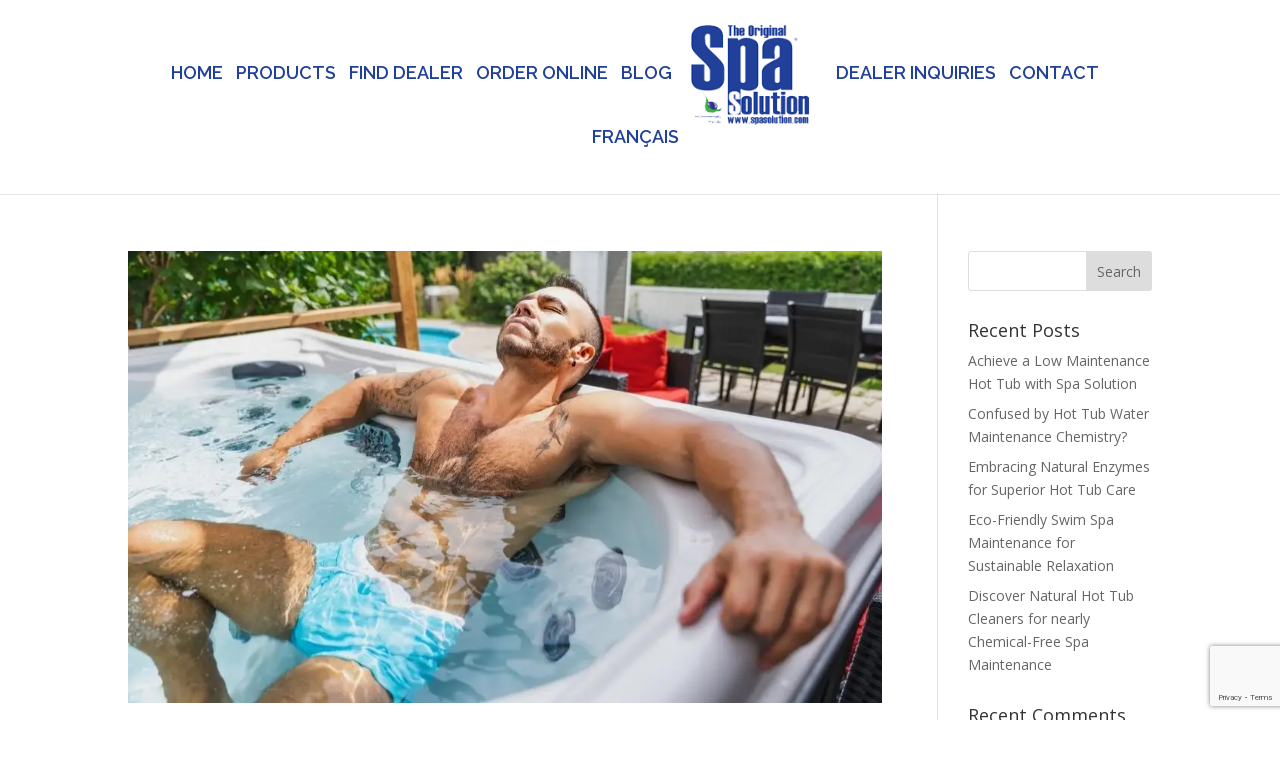

--- FILE ---
content_type: text/html; charset=utf-8
request_url: https://www.google.com/recaptcha/api2/anchor?ar=1&k=6LdnxaAUAAAAAFoM03HXNLn1ix-_Da6JaWJbHQXa&co=aHR0cHM6Ly9zcGFzb2x1dGlvbi5jb206NDQz&hl=en&v=7gg7H51Q-naNfhmCP3_R47ho&size=invisible&anchor-ms=20000&execute-ms=30000&cb=wk4ciewpuo97
body_size: 48268
content:
<!DOCTYPE HTML><html dir="ltr" lang="en"><head><meta http-equiv="Content-Type" content="text/html; charset=UTF-8">
<meta http-equiv="X-UA-Compatible" content="IE=edge">
<title>reCAPTCHA</title>
<style type="text/css">
/* cyrillic-ext */
@font-face {
  font-family: 'Roboto';
  font-style: normal;
  font-weight: 400;
  font-stretch: 100%;
  src: url(//fonts.gstatic.com/s/roboto/v48/KFO7CnqEu92Fr1ME7kSn66aGLdTylUAMa3GUBHMdazTgWw.woff2) format('woff2');
  unicode-range: U+0460-052F, U+1C80-1C8A, U+20B4, U+2DE0-2DFF, U+A640-A69F, U+FE2E-FE2F;
}
/* cyrillic */
@font-face {
  font-family: 'Roboto';
  font-style: normal;
  font-weight: 400;
  font-stretch: 100%;
  src: url(//fonts.gstatic.com/s/roboto/v48/KFO7CnqEu92Fr1ME7kSn66aGLdTylUAMa3iUBHMdazTgWw.woff2) format('woff2');
  unicode-range: U+0301, U+0400-045F, U+0490-0491, U+04B0-04B1, U+2116;
}
/* greek-ext */
@font-face {
  font-family: 'Roboto';
  font-style: normal;
  font-weight: 400;
  font-stretch: 100%;
  src: url(//fonts.gstatic.com/s/roboto/v48/KFO7CnqEu92Fr1ME7kSn66aGLdTylUAMa3CUBHMdazTgWw.woff2) format('woff2');
  unicode-range: U+1F00-1FFF;
}
/* greek */
@font-face {
  font-family: 'Roboto';
  font-style: normal;
  font-weight: 400;
  font-stretch: 100%;
  src: url(//fonts.gstatic.com/s/roboto/v48/KFO7CnqEu92Fr1ME7kSn66aGLdTylUAMa3-UBHMdazTgWw.woff2) format('woff2');
  unicode-range: U+0370-0377, U+037A-037F, U+0384-038A, U+038C, U+038E-03A1, U+03A3-03FF;
}
/* math */
@font-face {
  font-family: 'Roboto';
  font-style: normal;
  font-weight: 400;
  font-stretch: 100%;
  src: url(//fonts.gstatic.com/s/roboto/v48/KFO7CnqEu92Fr1ME7kSn66aGLdTylUAMawCUBHMdazTgWw.woff2) format('woff2');
  unicode-range: U+0302-0303, U+0305, U+0307-0308, U+0310, U+0312, U+0315, U+031A, U+0326-0327, U+032C, U+032F-0330, U+0332-0333, U+0338, U+033A, U+0346, U+034D, U+0391-03A1, U+03A3-03A9, U+03B1-03C9, U+03D1, U+03D5-03D6, U+03F0-03F1, U+03F4-03F5, U+2016-2017, U+2034-2038, U+203C, U+2040, U+2043, U+2047, U+2050, U+2057, U+205F, U+2070-2071, U+2074-208E, U+2090-209C, U+20D0-20DC, U+20E1, U+20E5-20EF, U+2100-2112, U+2114-2115, U+2117-2121, U+2123-214F, U+2190, U+2192, U+2194-21AE, U+21B0-21E5, U+21F1-21F2, U+21F4-2211, U+2213-2214, U+2216-22FF, U+2308-230B, U+2310, U+2319, U+231C-2321, U+2336-237A, U+237C, U+2395, U+239B-23B7, U+23D0, U+23DC-23E1, U+2474-2475, U+25AF, U+25B3, U+25B7, U+25BD, U+25C1, U+25CA, U+25CC, U+25FB, U+266D-266F, U+27C0-27FF, U+2900-2AFF, U+2B0E-2B11, U+2B30-2B4C, U+2BFE, U+3030, U+FF5B, U+FF5D, U+1D400-1D7FF, U+1EE00-1EEFF;
}
/* symbols */
@font-face {
  font-family: 'Roboto';
  font-style: normal;
  font-weight: 400;
  font-stretch: 100%;
  src: url(//fonts.gstatic.com/s/roboto/v48/KFO7CnqEu92Fr1ME7kSn66aGLdTylUAMaxKUBHMdazTgWw.woff2) format('woff2');
  unicode-range: U+0001-000C, U+000E-001F, U+007F-009F, U+20DD-20E0, U+20E2-20E4, U+2150-218F, U+2190, U+2192, U+2194-2199, U+21AF, U+21E6-21F0, U+21F3, U+2218-2219, U+2299, U+22C4-22C6, U+2300-243F, U+2440-244A, U+2460-24FF, U+25A0-27BF, U+2800-28FF, U+2921-2922, U+2981, U+29BF, U+29EB, U+2B00-2BFF, U+4DC0-4DFF, U+FFF9-FFFB, U+10140-1018E, U+10190-1019C, U+101A0, U+101D0-101FD, U+102E0-102FB, U+10E60-10E7E, U+1D2C0-1D2D3, U+1D2E0-1D37F, U+1F000-1F0FF, U+1F100-1F1AD, U+1F1E6-1F1FF, U+1F30D-1F30F, U+1F315, U+1F31C, U+1F31E, U+1F320-1F32C, U+1F336, U+1F378, U+1F37D, U+1F382, U+1F393-1F39F, U+1F3A7-1F3A8, U+1F3AC-1F3AF, U+1F3C2, U+1F3C4-1F3C6, U+1F3CA-1F3CE, U+1F3D4-1F3E0, U+1F3ED, U+1F3F1-1F3F3, U+1F3F5-1F3F7, U+1F408, U+1F415, U+1F41F, U+1F426, U+1F43F, U+1F441-1F442, U+1F444, U+1F446-1F449, U+1F44C-1F44E, U+1F453, U+1F46A, U+1F47D, U+1F4A3, U+1F4B0, U+1F4B3, U+1F4B9, U+1F4BB, U+1F4BF, U+1F4C8-1F4CB, U+1F4D6, U+1F4DA, U+1F4DF, U+1F4E3-1F4E6, U+1F4EA-1F4ED, U+1F4F7, U+1F4F9-1F4FB, U+1F4FD-1F4FE, U+1F503, U+1F507-1F50B, U+1F50D, U+1F512-1F513, U+1F53E-1F54A, U+1F54F-1F5FA, U+1F610, U+1F650-1F67F, U+1F687, U+1F68D, U+1F691, U+1F694, U+1F698, U+1F6AD, U+1F6B2, U+1F6B9-1F6BA, U+1F6BC, U+1F6C6-1F6CF, U+1F6D3-1F6D7, U+1F6E0-1F6EA, U+1F6F0-1F6F3, U+1F6F7-1F6FC, U+1F700-1F7FF, U+1F800-1F80B, U+1F810-1F847, U+1F850-1F859, U+1F860-1F887, U+1F890-1F8AD, U+1F8B0-1F8BB, U+1F8C0-1F8C1, U+1F900-1F90B, U+1F93B, U+1F946, U+1F984, U+1F996, U+1F9E9, U+1FA00-1FA6F, U+1FA70-1FA7C, U+1FA80-1FA89, U+1FA8F-1FAC6, U+1FACE-1FADC, U+1FADF-1FAE9, U+1FAF0-1FAF8, U+1FB00-1FBFF;
}
/* vietnamese */
@font-face {
  font-family: 'Roboto';
  font-style: normal;
  font-weight: 400;
  font-stretch: 100%;
  src: url(//fonts.gstatic.com/s/roboto/v48/KFO7CnqEu92Fr1ME7kSn66aGLdTylUAMa3OUBHMdazTgWw.woff2) format('woff2');
  unicode-range: U+0102-0103, U+0110-0111, U+0128-0129, U+0168-0169, U+01A0-01A1, U+01AF-01B0, U+0300-0301, U+0303-0304, U+0308-0309, U+0323, U+0329, U+1EA0-1EF9, U+20AB;
}
/* latin-ext */
@font-face {
  font-family: 'Roboto';
  font-style: normal;
  font-weight: 400;
  font-stretch: 100%;
  src: url(//fonts.gstatic.com/s/roboto/v48/KFO7CnqEu92Fr1ME7kSn66aGLdTylUAMa3KUBHMdazTgWw.woff2) format('woff2');
  unicode-range: U+0100-02BA, U+02BD-02C5, U+02C7-02CC, U+02CE-02D7, U+02DD-02FF, U+0304, U+0308, U+0329, U+1D00-1DBF, U+1E00-1E9F, U+1EF2-1EFF, U+2020, U+20A0-20AB, U+20AD-20C0, U+2113, U+2C60-2C7F, U+A720-A7FF;
}
/* latin */
@font-face {
  font-family: 'Roboto';
  font-style: normal;
  font-weight: 400;
  font-stretch: 100%;
  src: url(//fonts.gstatic.com/s/roboto/v48/KFO7CnqEu92Fr1ME7kSn66aGLdTylUAMa3yUBHMdazQ.woff2) format('woff2');
  unicode-range: U+0000-00FF, U+0131, U+0152-0153, U+02BB-02BC, U+02C6, U+02DA, U+02DC, U+0304, U+0308, U+0329, U+2000-206F, U+20AC, U+2122, U+2191, U+2193, U+2212, U+2215, U+FEFF, U+FFFD;
}
/* cyrillic-ext */
@font-face {
  font-family: 'Roboto';
  font-style: normal;
  font-weight: 500;
  font-stretch: 100%;
  src: url(//fonts.gstatic.com/s/roboto/v48/KFO7CnqEu92Fr1ME7kSn66aGLdTylUAMa3GUBHMdazTgWw.woff2) format('woff2');
  unicode-range: U+0460-052F, U+1C80-1C8A, U+20B4, U+2DE0-2DFF, U+A640-A69F, U+FE2E-FE2F;
}
/* cyrillic */
@font-face {
  font-family: 'Roboto';
  font-style: normal;
  font-weight: 500;
  font-stretch: 100%;
  src: url(//fonts.gstatic.com/s/roboto/v48/KFO7CnqEu92Fr1ME7kSn66aGLdTylUAMa3iUBHMdazTgWw.woff2) format('woff2');
  unicode-range: U+0301, U+0400-045F, U+0490-0491, U+04B0-04B1, U+2116;
}
/* greek-ext */
@font-face {
  font-family: 'Roboto';
  font-style: normal;
  font-weight: 500;
  font-stretch: 100%;
  src: url(//fonts.gstatic.com/s/roboto/v48/KFO7CnqEu92Fr1ME7kSn66aGLdTylUAMa3CUBHMdazTgWw.woff2) format('woff2');
  unicode-range: U+1F00-1FFF;
}
/* greek */
@font-face {
  font-family: 'Roboto';
  font-style: normal;
  font-weight: 500;
  font-stretch: 100%;
  src: url(//fonts.gstatic.com/s/roboto/v48/KFO7CnqEu92Fr1ME7kSn66aGLdTylUAMa3-UBHMdazTgWw.woff2) format('woff2');
  unicode-range: U+0370-0377, U+037A-037F, U+0384-038A, U+038C, U+038E-03A1, U+03A3-03FF;
}
/* math */
@font-face {
  font-family: 'Roboto';
  font-style: normal;
  font-weight: 500;
  font-stretch: 100%;
  src: url(//fonts.gstatic.com/s/roboto/v48/KFO7CnqEu92Fr1ME7kSn66aGLdTylUAMawCUBHMdazTgWw.woff2) format('woff2');
  unicode-range: U+0302-0303, U+0305, U+0307-0308, U+0310, U+0312, U+0315, U+031A, U+0326-0327, U+032C, U+032F-0330, U+0332-0333, U+0338, U+033A, U+0346, U+034D, U+0391-03A1, U+03A3-03A9, U+03B1-03C9, U+03D1, U+03D5-03D6, U+03F0-03F1, U+03F4-03F5, U+2016-2017, U+2034-2038, U+203C, U+2040, U+2043, U+2047, U+2050, U+2057, U+205F, U+2070-2071, U+2074-208E, U+2090-209C, U+20D0-20DC, U+20E1, U+20E5-20EF, U+2100-2112, U+2114-2115, U+2117-2121, U+2123-214F, U+2190, U+2192, U+2194-21AE, U+21B0-21E5, U+21F1-21F2, U+21F4-2211, U+2213-2214, U+2216-22FF, U+2308-230B, U+2310, U+2319, U+231C-2321, U+2336-237A, U+237C, U+2395, U+239B-23B7, U+23D0, U+23DC-23E1, U+2474-2475, U+25AF, U+25B3, U+25B7, U+25BD, U+25C1, U+25CA, U+25CC, U+25FB, U+266D-266F, U+27C0-27FF, U+2900-2AFF, U+2B0E-2B11, U+2B30-2B4C, U+2BFE, U+3030, U+FF5B, U+FF5D, U+1D400-1D7FF, U+1EE00-1EEFF;
}
/* symbols */
@font-face {
  font-family: 'Roboto';
  font-style: normal;
  font-weight: 500;
  font-stretch: 100%;
  src: url(//fonts.gstatic.com/s/roboto/v48/KFO7CnqEu92Fr1ME7kSn66aGLdTylUAMaxKUBHMdazTgWw.woff2) format('woff2');
  unicode-range: U+0001-000C, U+000E-001F, U+007F-009F, U+20DD-20E0, U+20E2-20E4, U+2150-218F, U+2190, U+2192, U+2194-2199, U+21AF, U+21E6-21F0, U+21F3, U+2218-2219, U+2299, U+22C4-22C6, U+2300-243F, U+2440-244A, U+2460-24FF, U+25A0-27BF, U+2800-28FF, U+2921-2922, U+2981, U+29BF, U+29EB, U+2B00-2BFF, U+4DC0-4DFF, U+FFF9-FFFB, U+10140-1018E, U+10190-1019C, U+101A0, U+101D0-101FD, U+102E0-102FB, U+10E60-10E7E, U+1D2C0-1D2D3, U+1D2E0-1D37F, U+1F000-1F0FF, U+1F100-1F1AD, U+1F1E6-1F1FF, U+1F30D-1F30F, U+1F315, U+1F31C, U+1F31E, U+1F320-1F32C, U+1F336, U+1F378, U+1F37D, U+1F382, U+1F393-1F39F, U+1F3A7-1F3A8, U+1F3AC-1F3AF, U+1F3C2, U+1F3C4-1F3C6, U+1F3CA-1F3CE, U+1F3D4-1F3E0, U+1F3ED, U+1F3F1-1F3F3, U+1F3F5-1F3F7, U+1F408, U+1F415, U+1F41F, U+1F426, U+1F43F, U+1F441-1F442, U+1F444, U+1F446-1F449, U+1F44C-1F44E, U+1F453, U+1F46A, U+1F47D, U+1F4A3, U+1F4B0, U+1F4B3, U+1F4B9, U+1F4BB, U+1F4BF, U+1F4C8-1F4CB, U+1F4D6, U+1F4DA, U+1F4DF, U+1F4E3-1F4E6, U+1F4EA-1F4ED, U+1F4F7, U+1F4F9-1F4FB, U+1F4FD-1F4FE, U+1F503, U+1F507-1F50B, U+1F50D, U+1F512-1F513, U+1F53E-1F54A, U+1F54F-1F5FA, U+1F610, U+1F650-1F67F, U+1F687, U+1F68D, U+1F691, U+1F694, U+1F698, U+1F6AD, U+1F6B2, U+1F6B9-1F6BA, U+1F6BC, U+1F6C6-1F6CF, U+1F6D3-1F6D7, U+1F6E0-1F6EA, U+1F6F0-1F6F3, U+1F6F7-1F6FC, U+1F700-1F7FF, U+1F800-1F80B, U+1F810-1F847, U+1F850-1F859, U+1F860-1F887, U+1F890-1F8AD, U+1F8B0-1F8BB, U+1F8C0-1F8C1, U+1F900-1F90B, U+1F93B, U+1F946, U+1F984, U+1F996, U+1F9E9, U+1FA00-1FA6F, U+1FA70-1FA7C, U+1FA80-1FA89, U+1FA8F-1FAC6, U+1FACE-1FADC, U+1FADF-1FAE9, U+1FAF0-1FAF8, U+1FB00-1FBFF;
}
/* vietnamese */
@font-face {
  font-family: 'Roboto';
  font-style: normal;
  font-weight: 500;
  font-stretch: 100%;
  src: url(//fonts.gstatic.com/s/roboto/v48/KFO7CnqEu92Fr1ME7kSn66aGLdTylUAMa3OUBHMdazTgWw.woff2) format('woff2');
  unicode-range: U+0102-0103, U+0110-0111, U+0128-0129, U+0168-0169, U+01A0-01A1, U+01AF-01B0, U+0300-0301, U+0303-0304, U+0308-0309, U+0323, U+0329, U+1EA0-1EF9, U+20AB;
}
/* latin-ext */
@font-face {
  font-family: 'Roboto';
  font-style: normal;
  font-weight: 500;
  font-stretch: 100%;
  src: url(//fonts.gstatic.com/s/roboto/v48/KFO7CnqEu92Fr1ME7kSn66aGLdTylUAMa3KUBHMdazTgWw.woff2) format('woff2');
  unicode-range: U+0100-02BA, U+02BD-02C5, U+02C7-02CC, U+02CE-02D7, U+02DD-02FF, U+0304, U+0308, U+0329, U+1D00-1DBF, U+1E00-1E9F, U+1EF2-1EFF, U+2020, U+20A0-20AB, U+20AD-20C0, U+2113, U+2C60-2C7F, U+A720-A7FF;
}
/* latin */
@font-face {
  font-family: 'Roboto';
  font-style: normal;
  font-weight: 500;
  font-stretch: 100%;
  src: url(//fonts.gstatic.com/s/roboto/v48/KFO7CnqEu92Fr1ME7kSn66aGLdTylUAMa3yUBHMdazQ.woff2) format('woff2');
  unicode-range: U+0000-00FF, U+0131, U+0152-0153, U+02BB-02BC, U+02C6, U+02DA, U+02DC, U+0304, U+0308, U+0329, U+2000-206F, U+20AC, U+2122, U+2191, U+2193, U+2212, U+2215, U+FEFF, U+FFFD;
}
/* cyrillic-ext */
@font-face {
  font-family: 'Roboto';
  font-style: normal;
  font-weight: 900;
  font-stretch: 100%;
  src: url(//fonts.gstatic.com/s/roboto/v48/KFO7CnqEu92Fr1ME7kSn66aGLdTylUAMa3GUBHMdazTgWw.woff2) format('woff2');
  unicode-range: U+0460-052F, U+1C80-1C8A, U+20B4, U+2DE0-2DFF, U+A640-A69F, U+FE2E-FE2F;
}
/* cyrillic */
@font-face {
  font-family: 'Roboto';
  font-style: normal;
  font-weight: 900;
  font-stretch: 100%;
  src: url(//fonts.gstatic.com/s/roboto/v48/KFO7CnqEu92Fr1ME7kSn66aGLdTylUAMa3iUBHMdazTgWw.woff2) format('woff2');
  unicode-range: U+0301, U+0400-045F, U+0490-0491, U+04B0-04B1, U+2116;
}
/* greek-ext */
@font-face {
  font-family: 'Roboto';
  font-style: normal;
  font-weight: 900;
  font-stretch: 100%;
  src: url(//fonts.gstatic.com/s/roboto/v48/KFO7CnqEu92Fr1ME7kSn66aGLdTylUAMa3CUBHMdazTgWw.woff2) format('woff2');
  unicode-range: U+1F00-1FFF;
}
/* greek */
@font-face {
  font-family: 'Roboto';
  font-style: normal;
  font-weight: 900;
  font-stretch: 100%;
  src: url(//fonts.gstatic.com/s/roboto/v48/KFO7CnqEu92Fr1ME7kSn66aGLdTylUAMa3-UBHMdazTgWw.woff2) format('woff2');
  unicode-range: U+0370-0377, U+037A-037F, U+0384-038A, U+038C, U+038E-03A1, U+03A3-03FF;
}
/* math */
@font-face {
  font-family: 'Roboto';
  font-style: normal;
  font-weight: 900;
  font-stretch: 100%;
  src: url(//fonts.gstatic.com/s/roboto/v48/KFO7CnqEu92Fr1ME7kSn66aGLdTylUAMawCUBHMdazTgWw.woff2) format('woff2');
  unicode-range: U+0302-0303, U+0305, U+0307-0308, U+0310, U+0312, U+0315, U+031A, U+0326-0327, U+032C, U+032F-0330, U+0332-0333, U+0338, U+033A, U+0346, U+034D, U+0391-03A1, U+03A3-03A9, U+03B1-03C9, U+03D1, U+03D5-03D6, U+03F0-03F1, U+03F4-03F5, U+2016-2017, U+2034-2038, U+203C, U+2040, U+2043, U+2047, U+2050, U+2057, U+205F, U+2070-2071, U+2074-208E, U+2090-209C, U+20D0-20DC, U+20E1, U+20E5-20EF, U+2100-2112, U+2114-2115, U+2117-2121, U+2123-214F, U+2190, U+2192, U+2194-21AE, U+21B0-21E5, U+21F1-21F2, U+21F4-2211, U+2213-2214, U+2216-22FF, U+2308-230B, U+2310, U+2319, U+231C-2321, U+2336-237A, U+237C, U+2395, U+239B-23B7, U+23D0, U+23DC-23E1, U+2474-2475, U+25AF, U+25B3, U+25B7, U+25BD, U+25C1, U+25CA, U+25CC, U+25FB, U+266D-266F, U+27C0-27FF, U+2900-2AFF, U+2B0E-2B11, U+2B30-2B4C, U+2BFE, U+3030, U+FF5B, U+FF5D, U+1D400-1D7FF, U+1EE00-1EEFF;
}
/* symbols */
@font-face {
  font-family: 'Roboto';
  font-style: normal;
  font-weight: 900;
  font-stretch: 100%;
  src: url(//fonts.gstatic.com/s/roboto/v48/KFO7CnqEu92Fr1ME7kSn66aGLdTylUAMaxKUBHMdazTgWw.woff2) format('woff2');
  unicode-range: U+0001-000C, U+000E-001F, U+007F-009F, U+20DD-20E0, U+20E2-20E4, U+2150-218F, U+2190, U+2192, U+2194-2199, U+21AF, U+21E6-21F0, U+21F3, U+2218-2219, U+2299, U+22C4-22C6, U+2300-243F, U+2440-244A, U+2460-24FF, U+25A0-27BF, U+2800-28FF, U+2921-2922, U+2981, U+29BF, U+29EB, U+2B00-2BFF, U+4DC0-4DFF, U+FFF9-FFFB, U+10140-1018E, U+10190-1019C, U+101A0, U+101D0-101FD, U+102E0-102FB, U+10E60-10E7E, U+1D2C0-1D2D3, U+1D2E0-1D37F, U+1F000-1F0FF, U+1F100-1F1AD, U+1F1E6-1F1FF, U+1F30D-1F30F, U+1F315, U+1F31C, U+1F31E, U+1F320-1F32C, U+1F336, U+1F378, U+1F37D, U+1F382, U+1F393-1F39F, U+1F3A7-1F3A8, U+1F3AC-1F3AF, U+1F3C2, U+1F3C4-1F3C6, U+1F3CA-1F3CE, U+1F3D4-1F3E0, U+1F3ED, U+1F3F1-1F3F3, U+1F3F5-1F3F7, U+1F408, U+1F415, U+1F41F, U+1F426, U+1F43F, U+1F441-1F442, U+1F444, U+1F446-1F449, U+1F44C-1F44E, U+1F453, U+1F46A, U+1F47D, U+1F4A3, U+1F4B0, U+1F4B3, U+1F4B9, U+1F4BB, U+1F4BF, U+1F4C8-1F4CB, U+1F4D6, U+1F4DA, U+1F4DF, U+1F4E3-1F4E6, U+1F4EA-1F4ED, U+1F4F7, U+1F4F9-1F4FB, U+1F4FD-1F4FE, U+1F503, U+1F507-1F50B, U+1F50D, U+1F512-1F513, U+1F53E-1F54A, U+1F54F-1F5FA, U+1F610, U+1F650-1F67F, U+1F687, U+1F68D, U+1F691, U+1F694, U+1F698, U+1F6AD, U+1F6B2, U+1F6B9-1F6BA, U+1F6BC, U+1F6C6-1F6CF, U+1F6D3-1F6D7, U+1F6E0-1F6EA, U+1F6F0-1F6F3, U+1F6F7-1F6FC, U+1F700-1F7FF, U+1F800-1F80B, U+1F810-1F847, U+1F850-1F859, U+1F860-1F887, U+1F890-1F8AD, U+1F8B0-1F8BB, U+1F8C0-1F8C1, U+1F900-1F90B, U+1F93B, U+1F946, U+1F984, U+1F996, U+1F9E9, U+1FA00-1FA6F, U+1FA70-1FA7C, U+1FA80-1FA89, U+1FA8F-1FAC6, U+1FACE-1FADC, U+1FADF-1FAE9, U+1FAF0-1FAF8, U+1FB00-1FBFF;
}
/* vietnamese */
@font-face {
  font-family: 'Roboto';
  font-style: normal;
  font-weight: 900;
  font-stretch: 100%;
  src: url(//fonts.gstatic.com/s/roboto/v48/KFO7CnqEu92Fr1ME7kSn66aGLdTylUAMa3OUBHMdazTgWw.woff2) format('woff2');
  unicode-range: U+0102-0103, U+0110-0111, U+0128-0129, U+0168-0169, U+01A0-01A1, U+01AF-01B0, U+0300-0301, U+0303-0304, U+0308-0309, U+0323, U+0329, U+1EA0-1EF9, U+20AB;
}
/* latin-ext */
@font-face {
  font-family: 'Roboto';
  font-style: normal;
  font-weight: 900;
  font-stretch: 100%;
  src: url(//fonts.gstatic.com/s/roboto/v48/KFO7CnqEu92Fr1ME7kSn66aGLdTylUAMa3KUBHMdazTgWw.woff2) format('woff2');
  unicode-range: U+0100-02BA, U+02BD-02C5, U+02C7-02CC, U+02CE-02D7, U+02DD-02FF, U+0304, U+0308, U+0329, U+1D00-1DBF, U+1E00-1E9F, U+1EF2-1EFF, U+2020, U+20A0-20AB, U+20AD-20C0, U+2113, U+2C60-2C7F, U+A720-A7FF;
}
/* latin */
@font-face {
  font-family: 'Roboto';
  font-style: normal;
  font-weight: 900;
  font-stretch: 100%;
  src: url(//fonts.gstatic.com/s/roboto/v48/KFO7CnqEu92Fr1ME7kSn66aGLdTylUAMa3yUBHMdazQ.woff2) format('woff2');
  unicode-range: U+0000-00FF, U+0131, U+0152-0153, U+02BB-02BC, U+02C6, U+02DA, U+02DC, U+0304, U+0308, U+0329, U+2000-206F, U+20AC, U+2122, U+2191, U+2193, U+2212, U+2215, U+FEFF, U+FFFD;
}

</style>
<link rel="stylesheet" type="text/css" href="https://www.gstatic.com/recaptcha/releases/7gg7H51Q-naNfhmCP3_R47ho/styles__ltr.css">
<script nonce="CXYsqTRPICqAOsQsA5_VSA" type="text/javascript">window['__recaptcha_api'] = 'https://www.google.com/recaptcha/api2/';</script>
<script type="text/javascript" src="https://www.gstatic.com/recaptcha/releases/7gg7H51Q-naNfhmCP3_R47ho/recaptcha__en.js" nonce="CXYsqTRPICqAOsQsA5_VSA">
      
    </script></head>
<body><div id="rc-anchor-alert" class="rc-anchor-alert"></div>
<input type="hidden" id="recaptcha-token" value="[base64]">
<script type="text/javascript" nonce="CXYsqTRPICqAOsQsA5_VSA">
      recaptcha.anchor.Main.init("[\x22ainput\x22,[\x22bgdata\x22,\x22\x22,\[base64]/[base64]/[base64]/[base64]/[base64]/[base64]/[base64]/[base64]/[base64]/[base64]\\u003d\x22,\[base64]\x22,\x22w5xbw5/Ct0nCvkEVIR7DpsKAZcKaw6U7w6jDgWDDk38Xw5LCrEPCusOKKGEKBgJJeFjDg0V8wq7Dh1vDjcO+w7rDmz3DhMO2RsKiwp7CicOEOsOIJRnDnzQicMOvXEzDj8O4U8KMN8Kcw5/CjMK0woIQwpTCr3HChjxNUWtMeX7DkUnDhcOER8OAw4XCiMKgwrXCssOWwoV7bEwLMiMRWHckWcOEwoHCpx/DnVsPwrl7w4bDu8Khw6AWw4bCocKReQUxw5gBZ8KfQCzDgsO1GMK7VglSw7jDpSbDr8KuQWMrEcOqwpLDlxUswrbDpMOxw7NGw7jCtDp/CcK9QMOHAmLDssK8RURgwoMGcMO8O1vDtFl0wqMzwps3wpFWfSjCrjjCqkvDtSrDunvDgcODMx1reDE8wrvDvloew6DCkMOgw74Nwo3DqMOxYEohw5ZwwrVuVMKRKknCsF3DusKZXk9CIHbDksK3diLCrnssw5E5w6ojHBE/AHTCpMKpdGnCrcK1bcKfdcO1wqRTacKOclgDw4HDlHDDjgw+w5UPRT5iw6tjwo3Dok/DmT4CFEVMw5HDu8KDw6Ixwoc2DMKewqMvwqjCg8O2w7vDuyzDgsOIw6fCpFICFi/CrcOSw7Z5bMO7w4d5w7PCsQxkw7Vdd21/OMO1wrVLwoDCmcKkw4puVcKlOcObTMKDInxyw6QXw4/Co8O7w6vCoXrCjlxobGAow4rCmCUJw69YN8KbwqB4TMOIOT9weFAOUsKgwqrCghsVKMKqwqZjSsOrEcKAwoDDpVEyw5/CicKNwpNgw6AbRcOHwrfCjRTCjcKmwqnDisOeV8KmTifDtAvCnjPDsMKFwoHCo8OEw61Wwqs4w4jDq0DCncOawrbCi3fDssK8K008wocbw7dRScK5woMrYsKaw47DmTTDnHXDjSgpw4BAwo7DrRzDv8KRf8OywoPCi8KGw5UFKBTDqw5Cwo9/[base64]/DihVDw71kw4nDkmfCozjCn8OZw4VsFsOTDsKnACTCgcK8bsKaw6FAw5fCszRCwpQpFn/Dsi8+w7Q8CC51WWnCmMKZwpvDisOeUwdfwrLChnRkbsKuKCN1w6lIwqfCqRHCpUjDp2nCvcO3wogEw4dswrTCpcOra8O9Vh/[base64]/Cr8OCcMOXwrjDusKbw4VTFinCkRvDkmNdISnDpcOLa8KfwrURDcK7HcK8GMKew4Y3CiwdV0DCi8Kbw5ElwpnChMKRwoc3wpp9w4NePcKyw41gZsK9w4oeWWHDrCl4IC/DqFTCvwRmw5PCmAjDlMK6wo7Cnx0+fMKkSkMvb8OkdcK5wonCiMO3wpErw6zCmsKwUlHDvnFLwp7DozRjY8KWw4ZAwqjCkSzCnnx1KTclw5LCnsOFw75CwqB5w5zDnsKcRzDDisO4wqoiwogpCcOZSALCqsOhwoDCksONwqzDjyYVwr/DoB86wqI1Xh/ChcORGnNEdgFlZ8Oaa8KhFXZgZMKow6bDoTVSwps4Q3rClHMBw7vCkXPChsKfDxMmw4TCkT0PwpnCpAcYP2nCl0nCsTjCnMKIwpbDpcOMLGbDjjjCl8OAC3FcwojCtHFFwq4vScK9E8OhRAokw5xoVMKgIWQ1wrYiwq7Do8KlNsO3VT/CkzLCkWnDiWLDt8Ocw4vDisO/wodOMsO1AgRxSF8tHC/CrW3CrAfCrHXDuVQvBsKVPsKRwobClDXDm1DDscKEfCbDgMKDM8Olwr/DoMKGeMOMP8KOw7M3EUkJw4nDvETCmsKQw5bCqhvCoVbDhQtGw4fCiMOZwqU/[base64]/VTELIkvCg2HCjsOzQjZNwpHDt8KiLwEhB8OHDF4GwpVKw7F/[base64]/NcKFdBXCucO3w5bCqsOow4vDosKpw6PCjQzDm8ORwrU6wqXDjcKTIXDCtAt0bMKKwrjDmMO5wqc6w6RNU8O1w7p2B8OabsO4w5nDijAVwoLDo8OXTsK/wqtvAVE6wrp3w5HCh8Ouwr3DvzjCjsOgSDTDj8OiwpPDmB8Qwox1wrxrcsK7w78XwpzChyo0bRFlwpfDumjDp2YgwrYpwqjDs8KzV8K+wosjw7BrVcOJw4JjwoYaw6vDoXvCocKGw71ZNiwyw49LAl7DizvDkggFFlg6w7cSLDMFwq8zecKnScKNwqfDrV/[base64]/DvGHCmMO1w5rChsK3AycBdcO8wojCpwXDrMOPCU1fw5gswozDgFHDkhtkWsONwrnDtcO5GGjCgsK+QmzCtsO+bwzDu8OMX1zDglUkacOuQsOdwqnDkcKKwprCvgrDkcKHwpgMU8OVwrApwpzCkFHDrCnDpcKQRhPCkBvDl8ORAFXCs8Obw6/CvBh0ZMO9IwnCk8KxGsOIesKtwowHwr1qwrTCl8Ouwq/CocKvwq4twr/[base64]/[base64]/woJew6k2wovDqHPCuk7DkcKqUBHDncOFI3vClcOwbE7Dl8OAM2ZWYS9swojDm04awoZ5wrRYw7oFwqNSUTfDl2IKOcKew77CssOrPcKuaC3CoXp3wqF9wozCpsO6MGACw7/Cm8KQHm3DmcKSw43CuHPDrsK2wp8NPMKPw69BcQzDusKQwpXDumDClmjDucOUDmfCocOeXl7DiMKiw5YdwrHChDdEwpDCgVDCuhvDnsOew6DDpzEkw53DicK1woXDvivCkMKFw63DnMOXXcKPMQxIKsONGBVDKHE/wp1fw6nDnibCt23DtcO+EyLDhxrCg8OHC8KGwqvCu8O0w4o6w6nDvAvCh2EyUFc0w5fDsTbDmcONw5fCgMKIVcOWw5czIBpuwqArWGt1EyRxIcOsfT3DhsKUTiAmwo9Xw7/DncKIX8KebTvCrxsew7IvDnjCvmI/BcOWw63DrEPCjFdXccOZXwJ5wqfDnUIxwoQyTMKBw7vCisOAK8KAw5rCv0LDqXVzw6dlwovDs8OGwrVCOsKPw4rDk8Krw64tKsKNXsOhJXPClRPCi8KMw5JHSsOkM8KYw40DO8KGw4/CpEcpwrDCkgDCnA4YEnwJwpQ7OcK0w6PDvwnDj8KYwqLDujAuPsO7eMK7J1DDugjCrgIWHyTDhg9qMcOYFDXDpcOMwrZ/FVTClX/[base64]/CkAZIOsOsAHoDw6d0woPDjcKBw5DDnsKbST0Rw5LDuTRKw7MZXjdySjbCmzDCvGTCmcO4woQUw7TDn8OVw5BQPSx5TcOuwq3DjwrDt3nDoMOpfcKwwp7CqUzCusK7PsKGw4IXPjQPVcO+w4Z1BjrDscOHLMKQw4XDvmxteSPCriAwwqNdw5HDryPCrwEywoHDv8K/[base64]/[base64]/MWXCum3CpHIow6bDpz7Cpw/ClcK6fcKLwppbwrLDkGfCgHvCuMK6KDPCu8OeY8K5wpzCmVV0e0HCisO9PljCr3U6w77DpsK3UWjDqMOHwoMFwqcEMsOnMcKqeW3CnXLCjRkqw5tQPinCo8KPw6LCqcOtw7jCpsOgw4EswrdHwoPCvsK+wq7Cj8OuwoQnw5XChwzCmmZnw5HDp8Ktw7PCmcOuwo/DhcKoNG3ClsK8ZkwUCsO0LsK+IwDCp8KJw5Jsw5HCpsODwp7DlRJEacKNBcOhwoPCrcKnOy7CsBttw7TDuMKhwrPDhsKMwop/woMGwr7Dh8O6w6rDiMOaH8KrWCXDnsKqFcKAeEXDhMKzDF3DicKZV2LDg8KYSsOZN8OXwp4YwqlJw6Zww6rDgyfCt8KWdMKcw47Cpw/[base64]/Dm3dDwpQNwo7ClCfCjcK5w64+VVMbKMKEw4rCpMOSw4vDl8OZwp/DpzAOXMOfw49+w6PDrMK+L2xwwonDmko/S8KRw7vCpcOsfcO+w6oVG8OOKsKLeW5Bw6w1DMK2w7TDvxLCqMOgWicBRGQYw5fCsyZNwrDDk0NSUcKQwrBjRMOlw6/Di3HDu8O4wrPDknxIMDTDi8OgM1LClDcEFwfCmcOQwrXDrcOTw7HCjj3ClMK7OD/CscOMwo8yw4/CpWZhw5VdFMKleMOgw67DvMKRJXNPw5/ChBEsQGEgTcOFw5dUfsObwq7CpUvDgRIuU8OlMCLCksO1wrnDg8K3wqrDh0RFegAnGSRgPcKVw7VZSVPDksKBCMKYbyHCrwPCvDrDlcKkw77CvAnDusKYwqbCpsOzE8OKO8OOHWfCkk04RsKTw4jDsMKMwpHCmMKEw6Jowo5/w4LDjcKwR8KOwpnDg07CpcKAQHzDm8OCwpA2FC7CqMKsB8OPIcK0wqDCp8Khbz3CmXzCgMOdw4k7wpxFw79aWBh5AEYvwrjCjhXCqVhaaidswpQtfD1yNMOLAlZOw4YkFiAswownaMOCeMOAVGbDrXnCj8Klw5vDm3/DoMOVBRwMJ0fCjsOkwq3Ct8K9HsOQLcOrwrPCslnDncOHCk/CucO/GMOJwr3CgcKOWhrDh3fDuVTCu8KAYcKvNcOJX8K3w5QbTsOlw7zCmsO9eXTCoSIcw7TDj0k5w5F/wozDjsKOw6oOLMOmwr3DlWfDmFvDt8KXBm57XsOXw5LDqsKWCDZGw43CisKLwoBJMcK6w4/DkFFMw57DsiUVwp/DnxUSwpNfQMKzwpx7wppgTsOqdm7CtitaYcKAwoTClsKRw7XCl8OswrRNTCzDn8O0wrfChy18esOCw5sxZsOvw6NgFcO3w5/DnApEw6VNwqbCiGVpIcOLwpXDh8KkI8KLwrrDn8KqbMOSwr7Cmgl1U3NGci7CucO5w4d8NsO2LQVawqjDn2jDoArCvQFfccKCw50ZUsKcwrM0w7fDjsOAaj/[base64]/[base64]/[base64]/DsRJ/w7BvwrAPM8K8wqvDtwXDqcKGYMObGgMACsKLNBPCtMOiOBdKFcK0AMK+w4NGwpzCjT5jG8KdwosQbwHDgMO/w7bCnsKcwpBmwqrCtUIpYcK/w559Iw/DpMOZHMK1wp3CqcK9U8OId8KFwpZKVjAEwpbDtjAXRMO5w7vCqyEaXsKVwpFuw4ouLCgdwq0qZWcbwqNswp0YUQVOwpfDosOuwroLwqZsLVvDucOePBjDm8KWHMOOwp/[base64]/P0nDnyZ0w51Gwp9/w4/DgncLwoxywoDDqMKuwp5uwq3DpcK5EBxsCcKOcsKBOsKAwoPCp3jCkgTCvR00wpnCrXzDmGI1ZsKQw77CocKLwqTCmsOzw6fCi8OdTcK/woHClkrDvB7CrcOmVMK3asKrNiBDw4DDplHDtsO8T8OrNcKBHStyasO1RMOpcQ7Dkh54dsK3w7bDk8Opw7/CvU80w6Axw5kYw51AwrvCrh/Dmz8hw7LDnxnCp8OPe1YKwpxbwqI3wqcNWcKMw6M5W8KXwq/CmcKlfMKXLnJ/w7LDicKQJiMvX1vCu8Kmw7HDniXDjD/CisKfPy3DisOMw6/CmB8ba8KWwrEgTWsIfsOlwq/DmDfDsXsxwqhResKoXzkJwoPDtsOSRVk2RRbDhsKLHWTCoXLChMKDQsKAQXkXwpFTRMKswrPCtnVOPMO4H8KFM0nCmcObwr5vwo3DribDpMKYwoZGdDI/w7TDssKSwolBw4ktEsOJUx1BwqrDh8KcHnrDqDDClwJdQcOjw5VUD8OMfmFRw73DnQ51EcKRCsOjwqHDpMKVFcOvwqTCmXvCjMKYGTMZfAsLcW7DmmHDiMKKB8OJA8O9QHrDn0k1Sig0AMOHw5o+w7HDhioAARBFJsOZwrxhHWVdQzA/w6d4w5FwN3pkUcKKw4EMw746a18/AWh/cSrCmcO/bF0RwrLDs8K2D8KeVQfCnhfDsAxDSF/DrsKoUMOOcsO0wqnCjkvDrCVtw7zDvCrCpcKdwrY0UcOowqtNwr8EwonDrsOjwrfDqMKBN8OkHiYBBMKXMScOScKzwqPDsRjCpMKIwp3ClMKeVRjDsklrWMOPG37Cu8OhHMKWRl/DocK1aMKDLcKjwpvDgFkHwo0XwoHCicOawoJKOzfCmMOswq8gFQcrwoVBOcK0JAnDsMOmEUdgw5/[base64]/Dr1kuRhnCqSYmw50ZwogCwqDCkg3ClMKdwp3CoUt/woXDvsOsHi/CjMOVw6JxwpzCkR9nw75SwpQBw5Rvw7zDg8O1WMO3wqguwr9zSsKzHcO2dTHCm1LDkcOyVMKEfMK1w5V9w71pGcOPw7w9woh8w7wqJMK0w6/[base64]/e8KVSMKIBsOYa8OZw7tOISXDuMKUcsO4QAVUDsK3w4Arw7zCh8Kawrgmw4vDncK6w6nCkmcuVxxGRG9pBTzChMOIw6DCvsKoSglZDh/[base64]/DmsKEw6x9w4vDuEY9woFJYcKjwpfCp8KPP8KEFx/[base64]/DvMOCXMK7LMK0UcORGwLCmC7CiRlhw7/CiDN7KF3CqMOLCsOLw6V4wpY8csO5wr3DncOifR7Ctzcmw4PDlQ/DgkM9wqtCw7PCnlE7TSE5w5zDkUZ0wprDlsKKw5cWwqExwpfCgsKeQgETKwLDrl9SeMOZBsOaT07ClsOzYEVgw4HDtMOCw7XDmFfDkcKFa14/w5J0woXCnxfDkMKjw7fDvcOhwpLDvsOowpRSasOJIFJ6w4RHfiNHw6gWwojDvcOKw4FlJMKcUMO/WcKeKkjCiWzDtBE4w4TCkMOneAcSd0jDpHERD0HCjsKGY3XDkgbDlWvCknUbw5xOVTPCicOHfsKEw7LCnsKtw4bCkWE/MsK0YTTDssK3w5/CjjLCoi7CsMOmecOlRMKHw7Z1wqfCrB9CKW49w4FVwpFIDlRiRXRSw6Azwrx5w73DmHQIIDTCocKjw71dw7gRw6XCjMKewr/DgMKea8OWcR1ew6tbwq0Uw6cPw4UpwqvDnnzCkkbCicOAw4h2NAhQwoPDkMK0UsOHBkwxwpNBDz01EMOZeQlAZ8O6HcK/[base64]/CnGjDuGxCw7Rtw70RKiEbNVzDnBjDjMO7DsOgekHCusOCw4t3IydXw77Cn8KEWyLDvApSw6jDicK0wr7CoMKIb8KmU0R3RydDwqw4w6F7w7Bnw5XCtibDsgrDs1dXw5LCk04lw4FTN1JZw4/[base64]/[base64]/Ds8OvwoXCo8OmK37Ct8KIwqHDphDDjX3Dk8OySQd4f8K6w49+w7jDh3HDv8O4L8KCX0PDuF3DpsKKYcOCbm8Cw6EBXsOIwpFFLcO6GRQNwq7Cv8OvwopzwoY7V2DDjAI+woDCncKrwqbDmcOewqR3P2DCh8OZGi1Xwo/DpMODNyoYN8OjwqHCqzzDtsOvdEAHwrHCs8KHOsKwa1HCjsOzw4nDhMKZw4XDmXhbw5drWTJxw6tQdGspH3HDqcK0In/[base64]/TUbCrsOBwqF9woJnwpXCnH3ClMOxw4XCmSTDh8Kuwp/DmsKXE8Ovb2sRw6rCuSt7LcKowonClMKiw7bCncOaZ8Knwo7ChcOgN8O9w6vCs8K5wpnCsGsXXmETw6nChBjCjCcmw64LETZewrc8aMOfwroewo/Di8K+OsKmA35wZX7ClsOpLgJ7W8KbwqZ0A8O/[base64]/CiExSIMKBw6vDkk18ScOwF8O+w7cGf8OuwrsoLn4Vwq0vHmXCvMORw5pdOhfDmXZuPxfDpSgkDcOBwqjCmiE/w4nDvsKFw4ZKLsKiw73Di8OKGsOqwr3DuwjDn1QBYcKKwqkHw6ZdM8KKwrESJsK6w6PCnTNyPzHDjXkwFG8pw6jDvFrCjMOqwp3DiHRyYMKKSRjDk03DkAnCkh/DijfClMKHw7rDvFFgw4gafcOawrvCpjPCosKfS8Kfw6rDgw5gbkTDr8KGwobDu31XKA/DlMOScsKQw78pwozCu8K3AFPCs0TCoz/CtcKLw6HDohhUDcOBLsOFXMKTwoZVw4HCtjrDs8K4w54OXsOyRsOYdsOOAMKkw4ZPw6dCwrxxWsOHwpzDj8KLw7l/wrbCv8Odw55OwrI5wr4mwpHDvF1Gw5gHw6fDr8KywoDCgDPCjWvCjg/CmT3CrsOSwqHDvMKMwo5mCXI0H2Y1T1LCoyTDocKlw4vDn8OZHcOpw4oxajvCshYJZxrCmElye8KlNcOwKW/[base64]/[base64]/CmCnChcODw6d2YMOnwo/ClcKhEG4xwpzCiUPCiMKVwo5Pwp0hJsKzKsKqIMOrQSpGwq9/FMOFwqfCi3bDgQFywpDDs8KWGcKswrx2e8KoJTpTwqFjw4I3bMKbQcKtfsOeejB9wpPCnsOiGEgqTnh4PFx2RWjDlH0gEMO3DsOxwqvDncKDegJDX8OiXQh/bcKJw4vCsiRtwodqJwzCsEUtb3PDj8KJw5/CpsK/XgLCvFABO0PDmiHCn8KjPVPDmVY6wrvDnMOgw7XDuDfDm2ICw6fCpsOTwo86wq7CgMOcc8OmMcKZw6LCu8ObGS4XAkHCp8OyJcOywq5SOsOzek3DnMKiI8K6N0vDuV/DjsKBw7XClDfDkcKlMcKtw5PCmxAvET/ClyYEwpHDksK/OMOYacKzQ8Krw47DmCDCusOBwoPCssKVFTd+w5PCocOdwrbCnDYFasOMw7HCnTlfwpLDp8Klw4XDjcOuwrPDvMOhT8OdwpfComvDrSXDujkPwpN9wqzCuFwJwrTDisOJw4/DlA9rOw99HMObZMK+V8OqYcKLSSR8wpdyw7IXwoZtAX7DuTcOH8KhJcOAw5Mfwo/DmMK0ZWvCk25/woE7wpTCtXNwwqB9wo03GWvDt3hVCEgPw5bDtsOnNsKBMnHDlsOtwpsjw6rChcOGM8KFwpVkw6Y7FkA3wqx7OlPCkzXClwPDomvDsTfDu3l+w6bCgBLDq8ODw7zCgSXCi8OfZhoiwqVbwpI/[base64]/CtQfDpgcmAhXDjMKUDsKIwpnCuEvCjcKfw5RHwqzCn03Cv1PCnMO7dcOXw6U4ecOqw77CksOPw5BxwonDqU7ClgpvVBEYOVwfScOld1nCjQzDpMOgwobDnMOLw48rw7bCrC5ywq4NwrDDn8ODNzNiR8KTRMKAasOrwpPDr8Ocw53Cp3XDpCdbPMKvBsKkccOFG8Ouw4/DgGoVwrbClHlRwo8pw6skw7TDt8KHwpTCkXnCrU/DiMOlNBzDiSDDgsO8I2dIw5tqw4PDjcO2w4RcBxTCqcODO0p5D1oLLsOpwr1NwqR6cCNaw6pUwprCrsOUwobDm8OdwqtFXcKEw41Zw6DDpsOew7h4RMOwY3bDmMOVwqxUK8Kbw4/CmsOxW8Kiw41ew51Sw7BTwrrDgMKkw6Qkw7rCmXHDiGM6w6/DqlvCtBh+CHfCu3jDuMOxw5bCrm3ChMKGw6fCnnLDtMOPesOKw7TCssOjYRdiwoXDt8OFQhnDo3x2w5XCpCcuwpUgBlzDtR5iw5cQHQfDozLDpWzCtVd2P1oyLsOmw4xvXMKLCyTDuMOLwo7DtMO2QMO2YcKiwrnDmj/DiMO/cXYsw5jDsmTDusKlCMOMOMOiw7HDtsKlRMKOw6nCscOIQ8Otw5/Cn8K+wovCo8O1czBww43Dg1TCpMOlwp9RRcKxwpBPWMOaXMOFHhrDqcOqRcKpLcKsw4sLHsKRwonDpTdwwo4zJAkTMsOhaWvCqnEKOcO7H8O/wqzDrHTChUDDr3lAw7DCmnw+woXCmy5oGkTDvcOOw4sPw6FPBRfCoW9rwpXClTwdKH/Dv8OowqfDlj1hO8KYw70zwpvCncK8wqXDnMKPJMKowqBFFMKwasObd8OTMSkzwrPCgMO6KMK3ZkRyFMKpR2vDlcOLwo4nQAPCkF/ClS7DpcOpw7nDvFrDoDzDtsOgwp0Pw4pOwrViwrrCmsKjwonCtWFDw555PVHDpcO1w51zBCFacktsF1LCpcORQgwFCxxGYcOeLcKOV8K2cjLCv8OgNRbDj8KPIMK/w4bDkTBMIhw2wqchZMOZwrzCgm85P8KGXHPDp8OSwpBzw4sXEsOJJxTDsTfCsgARw44Dw7LDicKOwo/CtXwRZHxPWcKIOMOBP8ONw4LDpTsKwofCh8OuXxkWV8OaTsOswrbDscKhMjPCr8Kyw5g9w7oUZHvDrMKoYlzCpkJkw6jCvMKCS8K3wp7CrUkgw6bDrMKpWcKbMMOmw4N0OjvDgDZqYxtAwoLCi3c/f8KtwpHDmxbCkMKEwp8SNV7ClE/Dm8KkwpRWCgdGwoFgX0TCnxHCtsOGTCUDwrrDliUjcnEaKmcgWU/DrWQ4woI3w6RNd8OHw5VWaMOZdsO5woQhw7onfRdIw57DsAJCwpZvH8OhwockwqDDt3rDoAAmU8Ktw7luwp4SfMKHwpjCiDHDiSvCkMKDw73CqFB3bw5SwrfDiREbw5/CvynClAjCh00mwoNBe8KWwoJ/wpNcw6cpH8Kiw63CrMKQw4hLe0rDksOuCzcMH8KpfMOODh/DgsOTNcKlIw5sJsK7GlTCoMKGwoHDhsOoEXXDj8Obw7HCg8KWBTVmwojCh2nCilw6w4E8DsKYw7Q5wrUDX8KXwrvDhgnClyYowqjCrsKtPnfDlsKrw6UzP8KPOD/DlAjDicOnw4LDhBTCjsKMUizDvjrClz1xL8KOw69VwrEjw7Rrw5h7w7I9PiNQIQFVfcK8wr/Dm8KVeQnCjT/Ct8Klw4ZYwpvDlMKdbxXCrF10fMODEMKcBzbDuictIsOPKjDDrnrDsUlawpl8WgvDtyVpwqtrRAPCq0/[base64]/QxjDoXRAeMK1wqJPGnI7Q8O9w5MRE8KgEcK+Q34NUQ3Cg8O/PsOaKG/[base64]/UsO0w4dYw67DrCJvah/[base64]/Ch8OUw6R+DnjCrsK3WW/DvMOrw79Mw61dwpsHNzfDtsKQMsKtU8KsZF1ZwrPCsWB5KjfCmFx8GMKFDhUpwrbCgMK2AUXDpsKyHsKbw6XCmMOIbsO9woN6wqXDlcK+CsOIw4/Dj8K3eMKefFjCnB7CsSwSbcOnw7HDg8Oyw4JQw7wicsKhwolGZz/[base64]/Dr8OtwoANw5bCj8OCw7LDl0XDkB7CmlPCl8OfwrFjw5xAYsOJwoRkQgwJUMKDe3IpA8O3wqlQw7jDuBXDkn7DjVXDr8KOwozCrELDk8K+wrjDuDnDq8OIw7LCrg8cw4UFw414w7UUVDIpKsKSw7EHwrTDjcKxwo/DqsOzajTCi8KmfwI3XMKEKcOaV8KYw7VxOMKzwrgRJB7Dv8KvwozCmFZZwpDDmgTCmxrCvxA3I2BPwovCrlrDncObAMOWw48pU8KsaMOJwrXCpmdbF1IBDMKxw4kmw6M+wrt3w5/Chy3Cp8OGwrMqwovCoxsiw4cFLcORfWDDv8KWw6HDo1DDnsO6wr7DpFxnwoZ0wrNNwrl3w7ciLcOeMmLDvl7Cl8OVIXrDq8KFwqbCuMOUCgFLw53DpBhLTCrDmXnDu00UwoFlwqLCicOsGxVuwoQXQsKFGDPDg2tPJsO/[base64]/DkMO3w74aw6DCsRsIwrA4RcK3w4bChcKrZMKCNVrDp8Kaw5DDtS9yU3E1wp8MDMKOMcKbWFvCvcOAw7TDmsOfJMOhCHkEGhlkwrXDqH4Gw5nCvgPCnHdqwrLCncOHwqzDjC3Di8OCN3UUTcO3w4PDg15gwrrDusOZwoXDqcKYCW/CpE1sEAhYXA3DhlDCt2fDj3o8wqYJw5nCv8O7eFl6w6vDq8Oow5EAc2/[base64]/DnTMPw4NTcwRJwrEGwrkOwrE1FiEew6vCjSoRY8KVwodNwrvDsA/Cvw5LZWDDjWfDjcOUwrJTwqbCggrDm8KswqTCp8O/bQhhwpbCh8ORUMOBw4fDtzfCq1fCicKPw7fDosKPckrDnX3Cl3XDjsK/AMOxIVxgUQMQwpXChSlaw4bDkMOUeMOXw6jDmWVbw5Z1XcK5wowAHD5gWDXCqVjCnEY8TsOpwrVhCcOQwpAObibCjjEMw43DqsKTNcK/SsKxBcK0woLCm8KJwrVUwpJsJ8O/am7DjlBCw5HDiB3DlQMqw6wHEsOzwrJ+wqnDgcO8woZ/HAAUwpXCqsOBKVDDmMKTXcKpw6w+wpg2JsOKBsKkI8Ozwr4ScsK1FSnClSAZSFJ4w7jDg3lewpTDgcKmMMKNUcOOwoPDhsOUDTfDrcORClcnw7/[base64]/w4sLwocZE8O/JzRWw63CgMO8w53Cp29tw6IOw57DrMOEw4Z/dXXCmcKQccO8w4I+w6TCpcK+DMKtH2Zkw70/CX0dw6DDkmfDtEfCjMKew44eA3rDjsKscMO6w7leIn/[base64]/[base64]/DrQ00VsOvFcOCw6/DvMKdC2RPJsOuEmhWw6jCmloaKGB4Q0BxY1ApdcKUXMKzwoYNGMOfCsOAOsKsNsO4CcOIG8KhLcObw6ELwp47S8O1w4JzfQ0aHHl5P8K+SwAUKE1Iw5/DssOpwpY7w6tAw4Rtw5RlMCFHXUPDk8KXw4o2XnrDvsO9R8KIw4HDncO2cMKhQRzDokzChCEPwo3CqMOFUAfChcOfeMKywpAsw4jDnnsKwpF2NGIXwqDDlD/CrMOhMcKFw4fDt8KTwojCmUfDhsKcXcOBwrkww7TDgcKMw5DDhsKVbcKgA3RzTMKVICvDrTbDpMKANMONwoHChcK/[base64]/EVxtw6fDgykXwpcPGMKYecOzF0fDp0IzCMO6woTCmg/Cj8ONa8OFYXUXA0E1w7UEcAfDqkUQw5nDiGnClllMShvDgQvDnMOxw4c0w4LDnMK2N8O4YCNDfcO+wq4wFVzDlsK0CsOSwo7ChlJEMcOHw4EoSMKZw4AybQtiwrF3w5zDrkNFVsK3w6/DsMO1d8Ktw7Vjwo5xwqFmw6VZKiY7wrDCqcO/CjLCjQocYMOyEsKvI8Kmw60/LxzDmMO4wpjCs8KuwrnCoDjCqWrDlC3DuHHCjDPCq8OxwpHDjkrCnHttY8KZwobCgQDDqWnCpEV7w4wJwrnDqsKyw7fDtx8gC8Kxw4DDscKrJMONw5zDhcOXw7rCgS8Ow5dLwrowwqVMwqLDsQNuw7YoNWDChMKZS2zDihnCocOvPsKRw65/w49FCsKuwpzCh8O4VkDDqz8aT3jDvzYEw6M0w6rDuTUnBHPDnmM1EMO7Vmliw5p2GG4two/[base64]/Ct2dEw5rDmU8WKztZI8OZwqnCp37DqxMWwrbDpjUsSUYKFMOjU1PCn8Kcw5vDt8KDfBvDkAZgUsKxwqQjYVjCnsKAwqIKB2ErfMOew6bDhSrDgMKpwolOf0bCumpawrBmwoBRWcOhIg3Cq1rDlMOUw6MxwpsNRBrDmcK/OkvCu8K+wqfCosOkY3Z4EcKfw7PDjiQqK05gwq5JClfDlizCmzt5DsK5w7kpwqTDuknDrwfCnBnDhhfCmQvDpMOgZMKOP30Hw6w6QhZ0w4wqw6Y5D8KLKyIvdnsoBTISwq/CoHLClSbCosOYw7MHwpo+w67DosK0w5o2aMOBwoXDucOoJjnCsWfDosKwwo0pwq4Tw7oiBnvCmH1Uw6EjbhjCqMOHA8O3Wn7Dqm4pJcO5wpg1czsCG8KDw4fClz8qwqnDkMKewonCmMOMAA1hY8KVwrnCncOeWRLCisOhw6/CnB/CpcOuw6HCmcKswrdpajHCpsKBAcO4TB/CnMKJwp/Cqjoswp7DknMtwobCtjMzwoLDocKgwqJqw5kqwq/DlcKaV8OgwoTDrCpmw5Qywod9w4HDlcK4w5IXwrJACMO4IS3DvVHDj8Oaw5ATw500w7ATw4UXfSZaHsK0G8KNwoQGNx/DqgDDhcOXa1svEMKSAHJkw6sSw6bDscOCw6XCi8OuLMKyccOZb1rCmsKKcsKPw5rCu8OwPcOowpPCvVDCp0nDjwDCtToWJcKxRcKnVGDDvcKjBAEDw4rCgmPDjX8Hw5jDgMK0w7h9wqjCnMOzTsKkBMK9dcO9wqUkZnzDuFQaZV/CrsKhVh9DFMK+woIQwpYLXMO/w5pRw6hTwrp9WMO9OcK5w5BmUXZFw5Ntw4DClsOyZsOONRzCqMKXw5Zxw7nDj8KnacOWw5HDj8Kqwocsw57DtMO7XmHCumsLwo/DtcOFPU5dc8KCL1fDt8KMwohYw6nClsO7wpoSwrbDlH9Rw4lMwpoxwqk+bD7CsG/CuT3CgRbCoMKFc3bCuVwRa8KlVRnCjMORwpcRJB88dCh3YcORw6bCg8KhNkjDomMKOlJBXFLCjnoLXyg/YDYLS8KvO0PDrsOwKcKmwrTCjsKxfGYoUDjCksKbQ8KAwqjDim3Coh7DiMKKwqDDgDpsJsOEwqDCkHnDh0vCpMK7w4XDtMO6ThQpAFfCr0MJfGJ/[base64]/wqPCvcKRNAkfa8O0w7zCmH7DkMK6w6rCq8OHacK4SCoaV38Kw5zCqyhgw6PDoMOVwo1OwrlOwr/[base64]/wqU0BUPDoTrDtSVeCcOkZQhjw7nCgj/CiMK5DTbChXlUwpJFwoHCt8KnwqfCksKBZDzCiFnCiMKOw5TCuMOMbMO/wrcVw7rCrsKrcX96cGELGcKZwoPCv0fDuErClx86wroIwojDl8K8K8KWBgvDkF4UfcOswonCqkxVfXY5wpDCkhdmw4JVTn/CoSrCsngJCcKfw4/DjcKVwr0zJh7DocO8wpzCuMOwC8O0TMOFasKjw6fDjlTDvhjDgMO/GsKiYgDCvQ9XNcKSwp95GcOYwoU9E8KXw6BAwoJ/[base64]/T8KtLVzCki1Mw6rCs8K8w6Nmwr7CjcONwobDlmJNGMKVwpbDiMKwwpdsBsO/TW7DlcOCByjDhMKrasK7V3ogWXxFw60+XjtBTcO7e8KAw7jCqcOUw4MKU8KdXMK/EB9oB8KCw4jDkUXCjAPCmlTDs0RQJMOXfsOUw5IEw5grwrE2JnzCvcO9KzPDicO3f8KGw7oSw4N7H8OTwoPDr8Odw5HDnxPDlsORw7/[base64]/Dtikkw4jCrShPw5AxQMKVwq15HsK1w641RhcQw4vDoDR/NnEJUsOMw7ZcbC83GsKxVC3DkcKJKUnCscKvQsOBYnzDucKIw4NUMMK1w40xwqXDgHc+w6DChzzDqmHCn8OCw7/CrCsiKMO7w4dOUznClcO0L1I1w5EyG8OFCxM8S8KrwotnB8KZw6/DpAzCtMKwwpJ3w6UjLMKDwpIyUy4LGRkCwpceLVTDi0Q4wovDuMKrWT8KdMKrWsKmKioIwrPDowlrbzJvEcKQwrzDshUzw7J4w6Z8CXfDhgbCr8KzbcKowqDDt8KEwoHDn8Onby/Cp8K3VDLCjMOuwrJawpnDkMKkwq95TMOpwoVuwpwCwrjDv3MPw71uesOPwocmPMOCwqLCjsOhw4ArwojCjsOWeMK4wphOwr7CsyJeOMKEw6Qew5vChEPDl2nDsT8/wrVxSyvCj0rDhlsywpLDocKSY0BRwq1fJG3CscOXw6jCoUXDuGjDqh3CmsOLwp8Sw6cKw6PCvSnCvMKNYcK+w5guZzdow4AWw7p6DU5zRcKsw4d6wojDoyE3wrLCjkzCvX7Cm0FkwqPCpMKXw63CildhwpNqw74yJ8KHwqLDkMOFw57CgsO/UG1YwpXChMKaS2vDpMKww4ctw6DDhsKUwpJOVnjCi8OTMQPDu8KFwrB8KiZNw44VJ8ODwoXDisOLWnhvw4hUJ8KkwqQoHXscw7RDNEbDgsK7dlPDvEYCSMO4wrHChcOsw4XDmsOZw6JXw5bDkMKwwoFMw5DDt8OywoDCvcKyYRc6w57Cr8O/[base64]/CmMKzFw/DhQoUwqh+w7Fxw53Cm8KSwppXAcKLQCfCoTDCp0nCkx/Dnn4Iw4HDl8OXKSwTw48YbMOpw5ITfsO2djhAVsO6F8ODG8KtwoLCsT/CokYUVMOyN0jDucKbwpzDoDZuwrB7TcOdH8OFwqLDo1pEwpLDgE4CwrPCo8KawozCvsKiw6zDnA/DkQJdwozCoDHCrMKmAGonwojDlsKxKFfCp8Knw6RFVVTDryfCjcK3wrfDiE1+wrDDqRfDoMOrwo0owqAJwqzDmxMdRcKHw7rDu04bOcO5NMKXdhjDv8KWax/DksKGwrIVw5oVLRvDmcOnwqEHFMO4wqxxdMOWfcOgK8ONOCZaw5ktwqNDw73Dp2PDtx3CmsOxwpfCo8KRBcKSwqvCkk3DjsOafcOxVWkfSjleHMKvwoHCjigGw6TDgn3Dvw/CnidrwrrDs8Kyw5JtPls6w5XDkHXDiMKKAGQLw61IT8KCw78ewoBUw7TDsknDt2Jdw7c9wpRXw6nDjcOIwrPDp8Kew6hjHcKfw6rClwrDmcOQcX/Dv3zCu8OPNCzCtcK9QVfCg8OXwpMbBg4EwqvDpEw+UMOLfcOCwp/CmR/DisK5CMOww4jCgwJpViHCoSnDnsObwp94wq7CtcOQwp/DjGfDq8Kkw4fDqhwHwrPDpwDDlcOZXjkbD0XDiMKNInrDqMK3wodzw4/CgHpXwolYw4/DjyrCtMO+wr/[base64]/[base64]/CncKnw57DksOoeTBvwrUkwqjCqgw/[base64]/Cu8OCQUATwpLCt8Kewq1FBsKjwqkDw6TDrsODwrA1w5lRw77Cm8O8dw3DqhXCs8OsQ2ZKwrljJm3DlMKaKcK/w69Zw7FAwqXDv8ONw40OwovCqMOZw4/CoVRgUSXCuMKOwpPDgBNkw4RZwqnClH9cwonCpxDDhsKnw65hw7nDs8OqwrEuc8OZRcOdwqnDocKXwo11CHYaw68Fw4DCjgDDlydUSWcTNF/Dr8OUTcKjw7oiNcOBCMOGXQ8XS8O2IkY2w5h/[base64]/[base64]/Dm8OHw50nBWHDgMOyw5MSwrJ9woTDrAZHw7g5w47Dl0NowodbLX/[base64]/wpDChsOPw5zDg8KEwo7DpsKhwpBXbMOfw63Cj8O2w6AhEAjDnFJrEQIZwpwQw6plw7LClnjDmTgdT1/CnMOlVQjDkR7DgcKdTQDCmcK2wrbCv8KAKxp4IlovOcKJw6hXNw7Ch3sMwpfDiF1ew5oswprDt8ODIcO5w5fDpsKqByvCg8OmG8KywqhlwqzDncKZG3rDg3Afw4DDuFEATMO7VERswpbCsMO1w5LCjcOyDGjClhgeKsOAVMKQR8O/wohAWG7DvsOIwqfDqcOEwqLChsKtwrEOF8KuwqPDhsOsZCHCvMKRWcO/w4t+woTDp8Kow7didcOVHsO6woYGw6vCucKqTiXDnsK9w5/[base64]\x22],null,[\x22conf\x22,null,\x226LdnxaAUAAAAAFoM03HXNLn1ix-_Da6JaWJbHQXa\x22,0,null,null,null,1,[21,125,63,73,95,87,41,43,42,83,102,105,109,121],[-1442069,309],0,null,null,null,null,0,null,0,null,700,1,null,0,\[base64]/tzcYADoGZWF6dTZkEg4Iiv2INxgAOgVNZklJNBoZCAMSFR0U8JfjNw7/vqUGGcSdCRmc4owCGQ\\u003d\\u003d\x22,0,0,null,null,1,null,0,0],\x22https://spasolution.com:443\x22,null,[3,1,1],null,null,null,1,3600,[\x22https://www.google.com/intl/en/policies/privacy/\x22,\x22https://www.google.com/intl/en/policies/terms/\x22],\x22DOfesHmryxTK3fi4wyVsOHlJiDqIl/6245ERGmigzwE\\u003d\x22,1,0,null,1,1766704743803,0,0,[45,57],null,[237,111,152],\x22RC-vQu12FIPlr7qAg\x22,null,null,null,null,null,\x220dAFcWeA4EoTTHobMuBXjV2u3_l7wwfhr_Y-uxNrHMO0rCyvy2PgU8TMjKsHnm-c3z7DKf04gdnc79KezPS75eOe2p5kwKkqhzHg\x22,1766787543793]");
    </script></body></html>

--- FILE ---
content_type: text/css
request_url: https://spasolution.com/wp-content/et-cache/global/et-divi-customizer-global.min.css?ver=1764917388
body_size: 2601
content:
body,.et_pb_column_1_2 .et_quote_content blockquote cite,.et_pb_column_1_2 .et_link_content a.et_link_main_url,.et_pb_column_1_3 .et_quote_content blockquote cite,.et_pb_column_3_8 .et_quote_content blockquote cite,.et_pb_column_1_4 .et_quote_content blockquote cite,.et_pb_blog_grid .et_quote_content blockquote cite,.et_pb_column_1_3 .et_link_content a.et_link_main_url,.et_pb_column_3_8 .et_link_content a.et_link_main_url,.et_pb_column_1_4 .et_link_content a.et_link_main_url,.et_pb_blog_grid .et_link_content a.et_link_main_url,body .et_pb_bg_layout_light .et_pb_post p,body .et_pb_bg_layout_dark .et_pb_post p{font-size:14px}.et_pb_slide_content,.et_pb_best_value{font-size:15px}.et_header_style_centered .mobile_nav .select_page,.et_header_style_split .mobile_nav .select_page,.et_nav_text_color_light #top-menu>li>a,.et_nav_text_color_dark #top-menu>li>a,#top-menu a,.et_mobile_menu li a,.et_nav_text_color_light .et_mobile_menu li a,.et_nav_text_color_dark .et_mobile_menu li a,#et_search_icon:before,.et_search_form_container input,span.et_close_search_field:after,#et-top-navigation .et-cart-info{color:#21409a}.et_search_form_container input::-moz-placeholder{color:#21409a}.et_search_form_container input::-webkit-input-placeholder{color:#21409a}.et_search_form_container input:-ms-input-placeholder{color:#21409a}#top-menu li a{font-size:18px}body.et_vertical_nav .container.et_search_form_container .et-search-form input{font-size:18px!important}#top-menu li.current-menu-ancestor>a,#top-menu li.current-menu-item>a,#top-menu li.current_page_item>a{color:#00234c}#main-footer{background-color:#21409a}.footer-widget,.footer-widget li,.footer-widget li a,#footer-info{font-size:16px}.footer-widget .et_pb_widget div,.footer-widget .et_pb_widget ul,.footer-widget .et_pb_widget ol,.footer-widget .et_pb_widget label{line-height:1em}#footer-widgets .footer-widget li:before{top:5px}#et-footer-nav{background-color:rgba(255,255,255,0)}.bottom-nav,.bottom-nav a,.bottom-nav li.current-menu-item a{color:#ffffff}#et-footer-nav .bottom-nav li.current-menu-item a{color:#ffffff}.bottom-nav,.bottom-nav a{font-size:17px}#footer-bottom{background-color:#162d6f}#footer-info,#footer-info a{color:#ffffff}#footer-info{font-size:18px}#footer-bottom .et-social-icon a{font-size:27px}#footer-bottom .et-social-icon a{color:#ffffff}@media only screen and (min-width:981px){#main-footer .footer-widget h4,#main-footer .widget_block h1,#main-footer .widget_block h2,#main-footer .widget_block h3,#main-footer .widget_block h4,#main-footer .widget_block h5,#main-footer .widget_block h6{font-size:19px}.et_header_style_left #et-top-navigation,.et_header_style_split #et-top-navigation{padding:50px 0 0 0}.et_header_style_left #et-top-navigation nav>ul>li>a,.et_header_style_split #et-top-navigation nav>ul>li>a{padding-bottom:50px}.et_header_style_split .centered-inline-logo-wrap{width:100px;margin:-100px 0}.et_header_style_split .centered-inline-logo-wrap #logo{max-height:100px}.et_pb_svg_logo.et_header_style_split .centered-inline-logo-wrap #logo{height:100px}.et_header_style_centered #top-menu>li>a{padding-bottom:18px}.et_header_style_slide #et-top-navigation,.et_header_style_fullscreen #et-top-navigation{padding:41px 0 41px 0!important}.et_header_style_centered #main-header .logo_container{height:100px}.et_header_style_split #main-header .centered-inline-logo-wrap{width:auto;height:114px}.et_header_style_split #main-header.et-fixed-header .centered-inline-logo-wrap{width:auto;height:54px}.et_header_style_split .centered-inline-logo-wrap #logo,.et_header_style_split .et-fixed-header .centered-inline-logo-wrap #logo{height:auto;max-height:100%}.et-fixed-header #top-menu a,.et-fixed-header #et_search_icon:before,.et-fixed-header #et_top_search .et-search-form input,.et-fixed-header .et_search_form_container input,.et-fixed-header .et_close_search_field:after,.et-fixed-header #et-top-navigation .et-cart-info{color:#21409a!important}.et-fixed-header .et_search_form_container input::-moz-placeholder{color:#21409a!important}.et-fixed-header .et_search_form_container input::-webkit-input-placeholder{color:#21409a!important}.et-fixed-header .et_search_form_container input:-ms-input-placeholder{color:#21409a!important}.et-fixed-header #top-menu li.current-menu-ancestor>a,.et-fixed-header #top-menu li.current-menu-item>a,.et-fixed-header #top-menu li.current_page_item>a{color:#00234c!important}}@media only screen and (min-width:1350px){.et_pb_row{padding:27px 0}.et_pb_section{padding:54px 0}.single.et_pb_pagebuilder_layout.et_full_width_page .et_post_meta_wrapper{padding-top:81px}.et_pb_fullwidth_section{padding:0}}	#main-header,#et-top-navigation{font-family:'Raleway',Helvetica,Arial,Lucida,sans-serif}@import url('https://fonts.googleapis.com/css?family=Raleway:400,700');div#head-banner{height:650px}section.related.products{display:none}span.select_page{display:none!important}.woocommerce ul.products.columns-3 li.product,.woocommerce-page ul.products.columns-3 li.product{border:1px solid #ccc!important;text-align:center;box-shadow:0px 1px 10px 2px #ccc;border-radius:3px;background:#eae9e9a8!important;padding:15px!important}.textwidget p{font-size:19px;font-family:'Raleway',sans-serif;font-weight:400;line-height:30px}#top-menu li{padding-right:10px}ul#menu-footer-menu li{float:left;font-size:19px;list-style-type:none!important;list-style:none}div#nav_menu-2{width:100%}div#et-footer-nav{display:none}#footer-widgets .footer-widget li:before{display:none}h2.woocommerce-loop-product__title{font-size:20px!important;font-weight:bold;text-align:center}span.woocommerce-Price-amount.amount{font-size:22px}span.price{text-align:center;padding-bottom:10px}button.single_add_to_cart_button.button.alt{background:#21409a;border:0;color:#fff}.entry-summary p.price span{font-size:26px!important;color:#21409a}.woocommerce-message{background:#21409a!important}a.button.wc-forward{color:#21409a}.wc-proceed-to-checkout a{background:#27409b!important;border:0!important;color:#fff!important}form.woocommerce-cart-form button.button{background:#21409a;border:0;color:#fff}td.blue1{background:#21409a}span.blue3{color:#1ca927}.entry-content tr td,body.et-pb-preview #main-content .container tr td{padding:6px 24px;border-top:0px solid #eee}.map a{background:#505454;padding:20px;margin-left:10px;color:#fff;font-size:20px}.et_pb_scroll_top.et-visible{opacity:1;-webkit-animation:fadeInBottom 1s 1 cubic-bezier(.77,0,.175,1);-moz-animation:fadeInBottom 1s 1 cubic-bezier(.77,0,.175,1);-o-animation:fadeInBottom 1s 1 cubic-bezier(.77,0,.175,1);animation:fadeInBottom 1s 1 cubic-bezier(.77,0,.175,1)}.et_pb_scroll_top.et-pb-icon{right:15px;bottom:15px;border-radius:25px;background:rgba(25,72,103,0.48);padding:10px}.et_pb_scroll_top.et-pb-icon:hover{background:#60c0ff}.et_pb_scroll_top:before{content:"\21"}.spa{min-height:260px}.woocommerce.columns-4 ul li{border:1px solid #ccc;text-align:center;box-shadow:0px 1px 10px 2px #ccc;border-radius:3px;background:#eae9e9a8;padding:15px!important}a.button.product_type_simple.add_to_cart_button.ajax_add_to_cart{font-size:15px;background:#21409adb url(http://spasolution.com/wp-content/uploads/2018/11/Cart2-1.png) 5px;border:0;background-repeat:no-repeat;color:#fff;padding-left:35px}.et_overlay{display:block;position:absolute;z-index:-1;top:0;left:0;-webkit-box-sizing:border-box;-moz-box-sizing:border-box;box-sizing:border-box;width:100%;height:100%;border:1px solid #e5e5e5;opacity:0;background:rgba(255,255,255,0.78)}a.button.product_type_simple.add_to_cart_button.ajax_add_to_cart:hover:after{display:none}div#productheader{height:650px}div#wpcf7-f316-p16-o1 input.wpcf7-form-control.wpcf7-text{padding:15px;margin-bottom:10px;width:100%}div#wpcf7-f316-p16-o1 textarea.wpcf7-form-control.wpcf7-textarea{width:100%}div#wpcf7-f316-p16-o1 input.wpcf7-form-control.wpcf7-submit{font-size:18px;padding:10px;border:0;color:#fff;background:#21409a;width:25%;margin-top:10px;cursor:pointer}.single-product.postid-130 table.woo_discount_rules_table,.single-product.postid-132 table.woo_discount_rules_table{display:none}.et_pb_module.et_pb_code.et_pb_code_0.slick-slide.slick-current.slick-active{width:5%!important}.sp-testimonial-free-section .sp-testimonial-client-testimonial p{padding:0 10px;font-family:'Raleway',Helvetica,Arial,Lucida,sans-serif!important;font-size:18px!important}@media all and (min-width:1405px){#banner-promo{height:auto;min-height:2500px}}@media all and (min-width:1100px) and (max-width:1405px){#banner-promo{height:1600px}}@media screen and (min-width:768px) and (max-width:900px){div#head-banner{height:500px;background-size:cover}#text_banner1{width:570px;position:relative;left:-23px}#text_banner2{width:570px;position:relative;left:-27px;top:-19px;font-size:45px}}@media (max-width:767px){img.size-full.wp-image-55.alignleft{display:none}div#head-banner{height:auto;background-size:cover}#text_banner2{position:relative;top:-50px;font-size:30px}.map a{padding:9px;margin-left:6px;font-size:15px}.map a:nth-child(7),a:nth-child(8),a:nth-child(9),a:nth-child(10){position:relative;top:25px}div#productheader{height:450px}div#wpcf7-f316-p16-o1 input.wpcf7-form-control.wpcf7-submit{width:100%}#banner-promo{min-height:600px}.et_header_style_split #logo{max-height:100px}.et_header_style_split #main-header .mobile_nav{padding:0px 10px;background-color:rgba(255,251,251,0.05)}.mobile_menu_bar:before{top:-70px}.et_header_style_split .et_mobile_menu{top:0px}}@media screen and (max-width:450px){#text_banner1{margin-left:-23px;font-size:16px;margin-top:0px}#text_banner2{margin-left:-23px;font-size:19px;position:relative;top:-54px}div#head-banner{height:auto}}